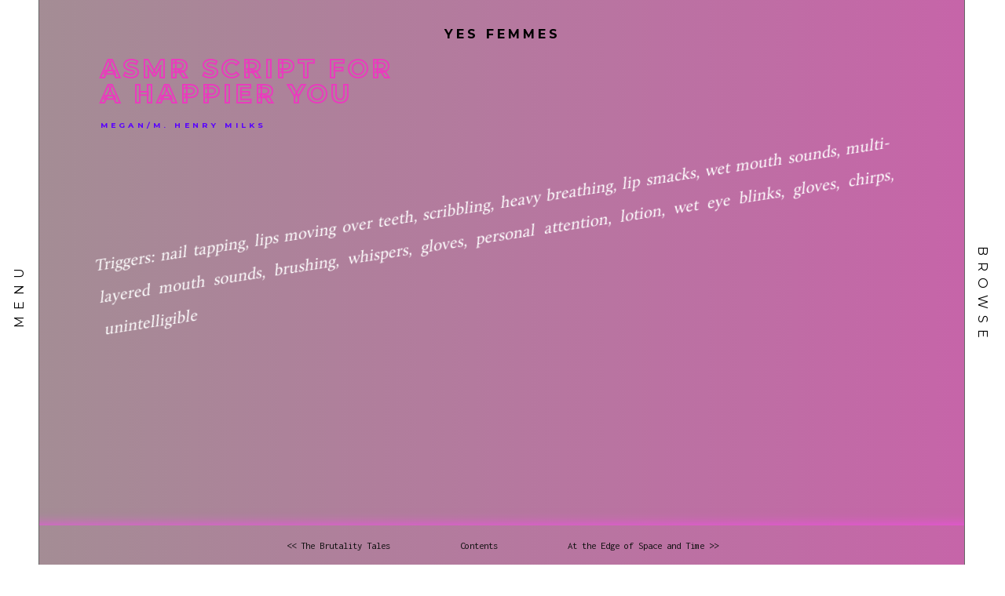

--- FILE ---
content_type: text/html; charset=utf-8
request_url: http://yesfemmes.com/issues/first/asmr-script-for-a-happier-you
body_size: 6061
content:
<!DOCTYPE html>
<html lang="en">

  <head>
  <meta charset="utf-8">
  <meta http-equiv="X-UA-Compatible" content="IE=edge">
  <meta name="viewport" content="width=device-width, initial-scale=1">

  <title>ASMR Script for a A Happier You</title>
  <meta name="description" content="">
<link rel="shortcut icon" type="image/png" href="/favicon-32x32.png">
  <link rel="stylesheet" href="/assets/main.css">
  <link rel="canonical" href="/issues/first/asmr-script-for-a-happier-you">
  <link rel="alternate" type="application/rss+xml" title="Yes Femmes" href="/feed.xml">
  <link rel="stylesheet" href="/assets/js/jquery.fullPage.css">
  <link href="/assets/js/vendor/jplayer/skin/blue.monday/css/jplayer.blue.monday.min.css" rel="stylesheet" type="text/css" />
  <link href="/assets/js/plyr.css" rel="stylesheet" type="text/css" />

<script
  src="https://code.jquery.com/jquery-3.1.1.min.js"
  integrity="sha256-hVVnYaiADRTO2PzUGmuLJr8BLUSjGIZsDYGmIJLv2b8="
  crossorigin="anonymous"></script>
  <script type="text/javascript" src="/assets/js/jquery.jplayer.min.js"></script>



  

  
  
</head>


<body class=" issue-first ">
    
<div class="branding">
 

<div class="logo"><h1><a href="/">Yes Femmes</a></h1></div>
 

</div>
<div class="main-menu side-nav">
<nav>
  <div class="menu-item-wrapper cvh">
  <h1><a href="/">Home</a></h1>
  <h1><a href="/issues">Issues</a></h1>
  <h1><a href="/about">About</a></h1>
</div>
</nav>
</div>

<div class="browse-menu side-nav">
    <div class="browse-side-wrapper"></div>

<nav>



  <div class="browse-wrapper">

        <p class="close-btn"><a href="#">close</a></p>
        <div class="current-issue">
      <h1>Fandom</h1>
    <div class="filter-buttons">
    <button class="active btn" data-filter="author">By Author</button>
<button class="btn" data-filter="title">By Title</button>
</div>
<div class="spacer"></div>
<div id="parent" class="lists-wrapper">
  <div class="box author active-section">

    <div class="authors-wrapper">
 
  <ul>


    
    <li><p><a href="/issues/fandom/meditation-in-the-institute-for-lonely-creole-girls">Katherine Agard</a></p></li>
   

    
    <li><p><a href="/issues/fandom/mrs-bailey">Charmaine Bee</a></p></li>
   

    
    <li><p><a href="/issues/fandom/too-much-emotional-trauma-with-my-k-pop">Jheanelle Brown</a></p></li>
   

    
    <li><p><a href="/issues/fandom/pure-blaze">Valentina Calvache</a></p></li>
   

    
    <li><p><a href="/issues/fandom/dirty-dancing">Tom Cho</a></p></li>
   

    
    <li><p><a href="/issues/fandom/reperforming-mendieta">Artemisa Clark</a></p></li>
   

    
    <li><p><a href="/issues/fandom/45-billion-observations">Marisa Crawford</a></p></li>
   

    
    <li><p><a href="/issues/fandom/on-mysteria-hds-mystical-hysterical-poetics">Claire Cronin</a></p></li>
   

    
    <li><p><a href="/issues/fandom/letters-to-dead-rockstars">Temim Fruchter</a></p></li>
   

    
    <li><p><a href="/issues/fandom/the-phantom-voice">Tim Jones-Yelvington</a></p></li>
   

    
    <li><p><a href="/issues/fandom/still-moment">Young Joon Kwak</a></p></li>
   

    
    <li><p><a href="/issues/fandom/writing-through-valley-of-the-dolls">Andrea Lambert</a></p></li>
   

    
    <li><p><a href="/issues/fandom/dear-mary-kate">JoAnna Novak</a></p></li>
   

    
    <li><p><a href="/issues/fandom/calling-all-divas-batman-dracula">Tyler Matthew Oyer</a></p></li>
   

    
    <li><p><a href="/issues/fandom/greetings-friends">Paul Pescador</a></p></li>
   

    
    <li><p><a href="/issues/fandom/from-bush-to-bronte-and-back-again">Katie Schaag</a></p></li>
   

    
    <li><p><a href="/issues/fandom/a-fan-of-utopia">Daviel Shy</a></p></li>
   

    
    <li><p><a href="/issues/fandom/you-make-me-feel-alive-alive-alive">Marie Walz</a></p></li>
   

    
    <li><p><a href="/issues/fandom/new-sounds-karaoke">Bobby Service & Black Waterfall</a></p></li>
   

    
    <li><p><a href="/issues/fandom/tori-4-tori">Stephen van Dyck</a></p></li>
   

  </ul>

</div>
   

  </div>
  <div class="box title">
    <div class="titles-wrapper">
 
  <ul>


    
    <li><p><a href="/issues/fandom/45-billion-observations"> 45 billion observations while listening to Indigo Girls spotify station</a></p></li>
   

    
    <li><p><a href="/issues/fandom/a-fan-of-utopia"> A Fan-Zine for Utopia</a></p></li>
   

    
    <li><p><a href="/issues/fandom/calling-all-divas-batman-dracula"> Calling All Divas&#58; Batman Dracula</a></p></li>
   

    
    <li><p><a href="/issues/fandom/dear-mary-kate"> Dear Mary-Kate</a></p></li>
   

    
    <li><p><a href="/issues/fandom/dirty-dancing"> Dirty Dancing</a></p></li>
   

    
    <li><p><a href="/issues/fandom/from-bush-to-bronte-and-back-again"> From Bush to Brontë and Back Again&#58; The Most Wuthering Heights Day Ever</a></p></li>
   

    
    <li><p><a href="/issues/fandom/greetings-friends"> Greetings Friends</a></p></li>
   

    
    <li><p><a href="/issues/fandom/letters-to-dead-rockstars"> Letters To Dead Rockstars</a></p></li>
   

    
    <li><p><a href="/issues/fandom/meditation-in-the-institute-for-lonely-creole-girls"> Meditation in the Institute for Lonely Creole Girls</a></p></li>
   

    
    <li><p><a href="/issues/fandom/mrs-bailey"> Mrs. Bailey</a></p></li>
   

    
    <li><p><a href="/issues/fandom/new-sounds-karaoke"> New Sound Karaoke</a></p></li>
   

    
    <li><p><a href="/issues/fandom/on-mysteria-hds-mystical-hysterical-poetics"> On Mysteria&#58; H.D.&apos;s mystical, hysterical poetics</a></p></li>
   

    
    <li><p><a href="/issues/fandom/pure-blaze"> Pure Blaze</a></p></li>
   

    
    <li><p><a href="/issues/fandom/reperforming-mendieta"> Reperforming Mendieta</a></p></li>
   

    
    <li><p><a href="/issues/fandom/still-moment"> Still Moment</a></p></li>
   

    
    <li><p><a href="/issues/fandom/the-phantom-voice"> The Phantom Voice</a></p></li>
   

    
    <li><p><a href="/issues/fandom/too-much-emotional-trauma-with-my-k-pop"> Too Much Emotional Trauma with my K-pop</a></p></li>
   

    
    <li><p><a href="/issues/fandom/tori-4-tori"> Tori 4 Tori</a></p></li>
   

    
    <li><p><a href="/issues/fandom/writing-through-valley-of-the-dolls"> Writing Through Valley of the Dolls</a></p></li>
   

    
    <li><p><a href="/issues/fandom/you-make-me-feel-alive-alive-alive"> You Make Me Feel Alive Alive Alive</a></p></li>
   

  </ul>

</div>
  </div>
 
 
</div><!-- /parent -->

</div><!-- / current -->

   <div class="past-issue-one">

     <h1><a href="/issue-first">no. 1: First</a></h1>
    
     
  </div><!-- / past-issue-one -->

</div><!-- / browse-wrapper -->

</nav>
</div><!-- / browse-menu -->



<div style="display: none;" class="letter-wrapper fadein">
 <div classs="logo"> 
<a href="#issue-section">
<div class="letter float y">Y</div>
  <div class="letter float e">e</div>
  <div class="letter float s">s</div>
  <br>
  <div class="letter float f">F</div>
  <div class="letter float ee">e</div>
  <div class="letter float m">m</div>
  <div class="letter float mm">m</div>
  <div class="letter float eee">e</div>
  <div class="letter float ss">s</div>
</a>
</div>
</div><!-- End letter-wrapper -->
<!-- <div class="side-nav about-menu"><a href="#">About</a></div>

<div class="side-nav index-menu"><a href="#issue-first">Index</a></div>-->

<!-- Put this only on first issue content-->



<div class="menu-index">
<div class="index">







 

<p class="title-prev"><a href="/issues/first/the-brutality-tales"> << <span> The Brutality Tales</span></a></p>
<p class="contents"><a href="/#issue-section">Contents</a></p>
<p class="title-next"><a href="/issues/first/edge-of-space-and-time-excerpt"><span>At the Edge of Space and Time </span> >></a></p>

<script>
/* post pagination keyboard shortcuts */
document.body.onkeyup = function(e){
  if (e.keyCode == '37') { window.location = '/issues/first/the-brutality-tales'; } // left arrow key
  if (e.keyCode == '39') { window.location = '/issues/first/edge-of-space-and-time-excerpt'; } // right arrow key
};
</script></div>
</div>




<script>
/* post pagination keyboard shortcuts */
document.body.onkeyup = function(e){
  if (e.keyCode == '37') { window.location = '/issues/first/the-brutality-tales'; } // left arrow key
  if (e.keyCode == '39') { window.location = '/issues/first/edge-of-space-and-time-excerpt'; } // right arrow key
};
</script>


    <div id="main" class="container">
    <main class="page-content" aria-label="Content">
      <div class="wrapper">
        <div class="page-wrapper m-scene barba-container">


    <style>



.intro {
	color: #ffffff;
	font-style: italic;
	width: 80%;
	margin: 0 auto;
	position: relative;
    top: 20%;
}

.story-title {
	width: 80%;
    margin: 0 auto;
    position: relative;
    top: 10%;
}

p {
  line-height: 2em;
  text-align: justify;
  transform: rotate(0);
  transition: transform 8s 0.2s cubic-bezier(0,.87,.16,1);
  padding-bottom: 5em;
}
p.skew span {
  display: block;
  font-style: italic;
  transform: rotate(0deg);
  transition: transform 8s 0.2s cubic-bezier(0,.87,.16,1);
}
.loaded p.skew {
  transform: rotate(-10deg);
}
.loaded p.skew span {
  transform: rotate(-10deg);
}

.bio {
	color: #000000!important;
	}

.story {
	width: 90%;
	margin: 0 auto;
	font-size: 1.5em;
	padding: 3em 0;
	background: #ffffff;
}

@media screen and (min-width: 800px) {
.intro {
	
	
	font-size: 1.3em;
	}

.story {
	width: 70%;
}

}
</style>

<div class="story-wrapper">

	<div class="section title-p full">
			<h1 class="story-title">ASMR Script for <br />A Happier You<br />
			<span>Megan/M. Henry Milks</span></h1>
			<div class="intro"><p class="skew">Triggers: nail tapping, lips moving over teeth, scribbling, heavy breathing, lip smacks, wet mouth sounds, multi-layered mouth sounds, brushing, whispers, gloves, personal attention, lotion, wet eye blinks, gloves, chirps, unintelligible</p></div>
	</div>

<div class="story"><p>I’ve been waiting for you. Clack clack. No. You’re not late. Clack. You’re perfect. Have a seat. Good. Lie back. Thsss. Nnguh. Click. I’m very happy to see you. Click. Relax. Sahhhh. Let’s give you tingles. Sahhhh. You don’t have to stay perfectly still. But stay as still as you can. Perfect. Wonderful. Scrib scrub. Click. I’m breathing softly into one ahhhh. Haaaaaaaaa. Bup bup bup puh. Click. Let’s give you sensation. Clack clack. Plmp. Slrrp. Ssszzmp. Brshshsh. Very nice. I like you. Do you like it when I whisper. Ahhhhh. Haaaaaaaa. I’m putting on my slithp. Crrrmp. Gulg gulg. Squirt. Relax. Sahhh. Lotion feels cool on your skin. Plink. Mmm. Haaaaa. I’m wiping your ear with slrck. Slrck. Very nice. Plink. I like to give you personal attention. Plink plink. Nowhooo. I’m breathing into your ear canal. Whhhhh. Haaaaa. I’m giving you warm oil. Good. Wonderful. How does that feel. Good. You’re perfect. Let’s get rid of your bad bugs. Turn towards yes. Slowly, slowly. Ear down. Ahhhh. Haaaaa. Feel them moving inside you. We’ll collect them in this cup. Pah. Tap tap. Relax. Saaaah. Just let them. Thump. Thump. Squerch. Eeee. Hear that. Here it comes. A little bug. Glub glub. Eeeee. Ahaha. It wants to go back in. Sticky sticky. I’ve got it. Smrsh. Crinkle crnk. Don’t shiver. Stay perfectly still. Good. Wonderful. You’re perfect. Another. All your bugs sliding right out. Let’s squish them. Ready. One. Two. Krrrrsklirt. Ahhhh. Haaaa. You feel better. Oh my. This one is burrowed down deep. Stay still now. Still coming. This one is long—gahhhh haaaaaa. Squirmy squirmy. I’ll just so carefully huh pull it and yes. Squilk. Pip. Krrrlk. Squirt. You’re on your way to a happier you. Oh oh. Pop. Stay still. Drup. Ploop. Ploop. Yes. Ploop. And now your left socket. Tickle tickle. Do you feel that in your ah ah ah. Stay perfectly still. I’ve got it. And another. Pushing out your shhhhh. Do you feel it. We want to make you feel tingles. Yes. Good. Perfect. Zfffzffff snap. Bye now. Come back soon. 
 </p>
</div>

<div class="section full green-gradient">
<p class="bio">Megan/M. Henry Milks is the author of <i>Kill Marguerite and Other Stories</i>, winner of the 2015 Devil’s Kitchen Reading Award in Fiction and a Lambda Literary Award finalist; as well as three chapbooks, most recently <i>The Feels</i>, an exploration of fan fiction and affect. They are editor of <i>The &amp;NOW Awards 3: The Best Innovative Writing,</i> 2011-2013 and co-editor of <i>Asexualities: Feminist and Queer Perspectives.</i></p>
</div>
</div>

<script>
  (function(i,s,o,g,r,a,m){i['GoogleAnalyticsObject']=r;i[r]=i[r]||function(){
  (i[r].q=i[r].q||[]).push(arguments)},i[r].l=1*new Date();a=s.createElement(o),
  m=s.getElementsByTagName(o)[0];a.async=1;a.src=g;m.parentNode.insertBefore(a,m)
  })(window,document,'script','https://www.google-analytics.com/analytics.js','ga');

  ga('create', 'UA-93682415-1', 'auto');
  ga('send', 'pageview');

</script>



</div>




      </div>
    </main>

    <!-- <footer class="site-footer">

  <div class="wrapper">

    <h2 class="footer-heading">Yes Femmes</h2>

    <div class="footer-col-wrapper">
      <div class="footer-col footer-col-1">
        <ul class="contact-list">
          <li>
            
              Yes Femmes
            
            </li>
            
            <li><a href="mailto:your-email@domain.com">your-email@domain.com</a></li>
            
        </ul>
      </div>

      <div class="footer-col footer-col-2">
        <ul class="social-media-list">
          
          <li>
            <a href="https://github.com/jekyll"><span class="icon icon--github"><svg viewBox="0 0 16 16" width="16px" height="16px"><path fill="#828282" d="M7.999,0.431c-4.285,0-7.76,3.474-7.76,7.761 c0,3.428,2.223,6.337,5.307,7.363c0.388,0.071,0.53-0.168,0.53-0.374c0-0.184-0.007-0.672-0.01-1.32 c-2.159,0.469-2.614-1.04-2.614-1.04c-0.353-0.896-0.862-1.135-0.862-1.135c-0.705-0.481,0.053-0.472,0.053-0.472 c0.779,0.055,1.189,0.8,1.189,0.8c0.692,1.186,1.816,0.843,2.258,0.645c0.071-0.502,0.271-0.843,0.493-1.037 C4.86,11.425,3.049,10.76,3.049,7.786c0-0.847,0.302-1.54,0.799-2.082C3.768,5.507,3.501,4.718,3.924,3.65 c0,0,0.652-0.209,2.134,0.796C6.677,4.273,7.34,4.187,8,4.184c0.659,0.003,1.323,0.089,1.943,0.261 c1.482-1.004,2.132-0.796,2.132-0.796c0.423,1.068,0.157,1.857,0.077,2.054c0.497,0.542,0.798,1.235,0.798,2.082 c0,2.981-1.814,3.637-3.543,3.829c0.279,0.24,0.527,0.713,0.527,1.437c0,1.037-0.01,1.874-0.01,2.129 c0,0.208,0.14,0.449,0.534,0.373c3.081-1.028,5.302-3.935,5.302-7.362C15.76,3.906,12.285,0.431,7.999,0.431z"/></svg>
</span><span class="username">jekyll</span></a>

          </li>
          

          
          <li>
            <a href="https://twitter.com/jekyllrb"><span class="icon icon--twitter"><svg viewBox="0 0 16 16" width="16px" height="16px"><path fill="#828282" d="M15.969,3.058c-0.586,0.26-1.217,0.436-1.878,0.515c0.675-0.405,1.194-1.045,1.438-1.809c-0.632,0.375-1.332,0.647-2.076,0.793c-0.596-0.636-1.446-1.033-2.387-1.033c-1.806,0-3.27,1.464-3.27,3.27 c0,0.256,0.029,0.506,0.085,0.745C5.163,5.404,2.753,4.102,1.14,2.124C0.859,2.607,0.698,3.168,0.698,3.767 c0,1.134,0.577,2.135,1.455,2.722C1.616,6.472,1.112,6.325,0.671,6.08c0,0.014,0,0.027,0,0.041c0,1.584,1.127,2.906,2.623,3.206 C3.02,9.402,2.731,9.442,2.433,9.442c-0.211,0-0.416-0.021-0.615-0.059c0.416,1.299,1.624,2.245,3.055,2.271 c-1.119,0.877-2.529,1.4-4.061,1.4c-0.264,0-0.524-0.015-0.78-0.046c1.447,0.928,3.166,1.469,5.013,1.469 c6.015,0,9.304-4.983,9.304-9.304c0-0.142-0.003-0.283-0.009-0.423C14.976,4.29,15.531,3.714,15.969,3.058z"/></svg>
</span><span class="username">jekyllrb</span></a>

          </li>
          
        </ul>
      </div>

      <div class="footer-col footer-col-3">
        <p>YES FEMMES is an online experiment that publishes writing and digital projects working toward a queer femme aesthetic.
</p>
      </div>
    </div>

  </div>

</footer>-->
<script src="https://cdn.plyr.io/2.0.11/plyr.js"></script>
<script src="http://cdnjs.cloudflare.com/ajax/libs/gsap/latest/TweenMax.min.js"></script>

<script src="//cdnjs.cloudflare.com/ajax/libs/ScrollMagic/2.0.5/ScrollMagic.min.js"></script>
<script type="text/javascript" src="https://cdnjs.cloudflare.com/ajax/libs/ScrollMagic/2.0.5/plugins/animation.gsap.js"></script>
<script src="https://cdnjs.cloudflare.com/ajax/libs/ScrollMagic/2.0.5/plugins/debug.addIndicators.min.js"></script>

<script src="//cdnjs.cloudflare.com/ajax/libs/gsap/1.14.2/TweenMax.min.js"></script>
<script type="text/javascript" src="/assets/js/scrolloverflow.min.js"></script>
<script type="text/javascript" src="/assets/js/fullpage.scrollOverflowReset.min.js"></script>
<script type="text/javascript" src="/assets/js/jquery.fullPage.min.js"></script>
<script type="text/javascript" src="/assets/js/vendor/jquery.pin.min.js"></script>

  <script src="/assets/js/scripts.js" ></script>


  </div>
  </body>

</html>


--- FILE ---
content_type: text/css; charset=utf-8
request_url: http://yesfemmes.com/assets/main.css
body_size: 5828
content:
@import url("https://fonts.googleapis.com/css?family=Montserrat:300,400,700");@import url("https://fonts.googleapis.com/css?family=Open+Sans:400,400i");@import url("https://fonts.googleapis.com/css?family=Inconsolata:400,700");@import url("https://fonts.googleapis.com/css?family=Pirata+One");body,h1,h2,h3,h4,h5,h6,p,blockquote,pre,hr,dl,dd,ol,ul,figure{margin:0;padding:0}body,html{margin:0;padding:0;height:100%}body{font:400 16px/1.5 "Montserrat",sans-serif;color:#111;-webkit-text-size-adjust:100%;-webkit-font-feature-settings:"kern" 1;-moz-font-feature-settings:"kern" 1;-o-font-feature-settings:"kern" 1;font-feature-settings:"kern" 1;font-kerning:normal}h1,h2,h3,h4,h5,h6,p,blockquote,pre,ul,ol,dl,figure,.highlight{margin-bottom:15px}img{max-width:100%;vertical-align:middle}figure>img{display:block}figcaption{padding:.5em 0;font-style:italic;color:lighter;color:#828282}ul,ol{margin-left:0;list-style:none}li>ul,li>ol{margin-bottom:0}h1,h2,h3,h4,h5,h6{font-weight:400}a{color:#111;text-decoration:none}a:visited{color:#000}a:hover{color:#111;text-decoration:none}blockquote{color:#828282;border-left:4px solid #e8e8e8;padding-left:15px;font-size:18px;letter-spacing:-1px;font-style:italic}blockquote>:last-child{margin-bottom:0}pre,code{font-size:15px;border:1px solid #e8e8e8;border-radius:3px;background-color:#eef}code{padding:1px 5px}pre{padding:8px 12px;overflow-x:auto}pre>code{border:0;padding-right:0;padding-left:0}.footer-col-wrapper:after{content:"";display:table;clear:both}.icon>svg{display:inline-block;vertical-align:middle}.icon>svg path{fill:#828282}@keyframes fadeIn{0%{opacity:0}100%{opacity:1}}@keyframes fadeInUp{0%{opacity:0;transform:translate3d(0, 100%, 0)}100%{opacity:1;transform:none}}@keyframes fadeInRight{0%{opacity:0;transform:translate3d(100%, 0, 0)}100%{opacity:1;transform:none;z-index:99}}@keyframes fadeInLeft{0%{opacity:0;transform:translate3d(-100%, 0, 0)}100%{opacity:1;transform:none;z-index:99}}@keyframes slideleft{0%{opacity:1;transform:none;z-index:99}100%{opacity:0;transform:translate3d(100%, 0, 0)}}.m-scene .scene_element{animation-duration:3s;transition-timing-function:ease-in;animation-fill-mode:both}.m-scene .fadein{animation-name:fadeIn ease-in 1;-webkit-animation:fadeIn ease-in 1;-moz-animation:fadeIn ease-in 1;opacity:0;opacity:1 \9;-webkit-animation-fill-mode:forwards;-moz-animation-fill-mode:forwards;animation-fill-mode:forwards;-webkit-animation-duration:1s;-moz-animation-duration:1s;animation-duration:1s}.m-scene .slide-out{animation-name:slideleft}.m-scene .fadeinright{animation-name:fadeInRight;visibility:visible;overflow-y:scroll}.m-scene .fadeinleft{animation-name:fadeInLeft}.m-scene .fadeinup{animation-name:fadeInUp}.m-scene.is-exiting .scene_element{animation-direction:alternate-reverse}.announcement{font-family:"Montserrat",sans-serif;text-transform:uppercase;font-weight:700;color:#F74DEB;opacity:.5}.announcement a{color:#54EA66}.section{position:relative}.site-header{border-top:5px solid #424242;border-bottom:1px solid #e8e8e8;min-height:56px;position:relative}.branding{display:inline-flex;width:100%;justify-content:space-around;position:fixed;z-index:99;height:60px;padding-top:2em}.logo h1{text-transform:uppercase;font-weight:600;font-size:1em;text-align:center;letter-spacing:.25em}.logo a{color:#000}.site-title{font-size:26px;font-weight:300;line-height:56px;letter-spacing:-1px;margin-bottom:0;float:left}.site-title,.site-title:visited{color:#424242}.container{width:100%;position:relative;perspective:1200px;transform-style:preserve-3d;height:100%}.page-content,.wrapper,.page-wrapper{height:100%}.site-nav{float:right;line-height:56px}.site-nav .menu-icon{display:none}.site-nav .page-link{color:#111;line-height:1.5}.site-nav .page-link:not(:last-child){margin-right:20px}@media screen and (min-width: 600px){.site-nav{position:absolute;top:9px;right:15px;background-color:#fdfdfd;border:1px solid #e8e8e8;border-radius:5px;text-align:right}.site-nav .menu-icon{display:block;float:right;width:36px;height:26px;line-height:0;padding-top:10px;text-align:center}.site-nav .menu-icon>svg path{fill:#424242}.site-nav .trigger{clear:both;display:none}.site-nav:hover .trigger{display:block;padding-bottom:5px}.site-nav .page-link{display:block;padding:5px 10px;margin-left:20px}.site-nav .page-link:not(:last-child){margin-right:0}}.side-nav{width:50.01%;width:calc(100% - 30px);z-index:9999;background-color:#ffffff;position:fixed;height:100%;overflow:hidden;-ms-overflow-style:none;display:block;color:#000}.side-nav a{color:#000}.side-nav nav{max-width:30em;padding:2em;z-index:99999}.browse-menu:hover{overflow-y:scroll}.main-menu{border-right:1px solid #666;left:-47%;left:calc(-100% + 48px);-webkit-transition:left .3s ease;-moz-transition:left .3s ease;transition:left .3s ease}.main-menu nav{height:100%;position:relative}.main-menu .menu-item-wrapper h1 a{font-size:6rem}.main-menu:before{content:'MENU';position:absolute;top:50%;right:-25px;line-height:2em;letter-spacing:.5em;color:#000;font-size:.8em;transform:rotate(-90deg)}.expand-left{left:0}.browse-side-wrapper{position:absolute;width:50px;height:100%;left:0;z-index:9999999999}.browse-side-wrapper:hover,.main-menu:hover{cursor:pointer}.browse-menu,.browse-menu.hide{border-left:1px solid #666;right:-48%;right:calc(-100% + 48px);-webkit-transition:right .3s ease;-moz-transition:right .3s ease;transition:right .3s ease}.browse-menu nav,.browse-menu.hide nav{height:100%;position:relative;margin:0 auto}.browse-menu .browse-wrapper,.browse-menu.hide .browse-wrapper{text-align:center}.browse-menu .btn,.browse-menu.hide .btn{border:none;color:#0affa8;text-decoration:none;margin:5px;font-size:1.2em}.browse-menu .active,.browse-menu.hide .active{text-decoration:underline;text-decoration-style:wavy}.browse-menu .box.title,.browse-menu.hide .box.title{display:none}.browse-menu:before{content:'BROWSE';position:absolute;top:50%;left:-41px;letter-spacing:.5em;color:#000;line-height:2em;font-size:.8em;transform:rotate(90deg)}.expand-right{right:0}.expand-right:before{position:fixed;left:48%;left:0%;-webkit-transition:right .3s ease;-moz-transition:right .3s ease;transition:right .3s ease}@media screen and (min-width: 800px){.side-nav{width:calc(50% + 1px)}.main-menu{left:calc(-50% + 48px)}.browse-menu{right:calc(-50% + 50px)}.main-menu:before{right:-18px}.main-menu:before,.browse-menu:before{font-size:1em}.expand-right{right:0}.expand-right:before{left:48%}.expand-left{left:0}}.about-menu{left:0}.about-menu a{color:#ffffff}.index-menu{right:0}.home-logo{position:absolute;z-index:99;left:50%;top:3%;transform:translateX(-50%)}.home-logo h1{font-family:'Montserrat', sansserif;font-weight:800;text-transform:uppercase;letter-spacing:.13em;text-align:center;font-size:1.5em;background:none;color:#0affa8}.site-footer{border-top:1px solid #e8e8e8;padding:30px 0}.footer-heading{font-size:18px;margin-bottom:15px}.contact-list,.social-media-list{list-style:none;margin-left:0}.footer-col-wrapper{font-size:15px;color:#828282;margin-left:-15px}.footer-col{float:left;margin-bottom:15px;padding-left:15px}.footer-col-1{width:-webkit-calc(35% - (30px / 2));width:calc(35% - (30px / 2))}.footer-col-2{width:-webkit-calc(20% - (30px / 2));width:calc(20% - (30px / 2))}.footer-col-3{width:-webkit-calc(45% - (30px / 2));width:calc(45% - (30px / 2))}@media screen and (min-width: 800px){.footer-col-1,.footer-col-2{width:-webkit-calc(50% - (30px / 2));width:calc(50% - (30px / 2))}.footer-col-3{width:-webkit-calc(100% - (30px / 2));width:calc(100% - (30px / 2))}}@media screen and (min-width: 600px){.footer-col{float:none;width:-webkit-calc(100% - (30px / 2));width:calc(100% - (30px / 2))}}.home .branding{display:none}#landing-wrapper{height:100%;width:100%;position:relative;top:0}#landing-wrapper .group{width:100%;height:100%;position:relative;perspective:1000px}#landing-wrapper .item{position:absolute}#landing-wrapper .w-25{width:50%}#landing-wrapper .w-35{width:60%}#landing-wrapper .group-one .p-left-top{top:5%}#landing-wrapper .group-one .p-right-bottom{top:10%;right:-25%}#landing-wrapper .group-one .p-left-bottom{bottom:5%;left:6%}#landing-wrapper .group-one .p-bottom-center{bottom:-40%;left:40%}#landing-wrapper .group-two .w-25{width:25%}#landing-wrapper .group-two .w-18{width:18%}#landing-wrapper .group-two .w-35{width:35%}#landing-wrapper .group-two .p-left-top{top:7%;left:11%}#landing-wrapper .group-two .p-right-bottom{top:-5%;right:5%}#landing-wrapper .group-two .p-left-bottom{bottom:22%;left:15%}#landing-wrapper .group-two .p-bottom-center{top:46%;left:45%}#landing-wrapper .group-three .w-25{width:25%}#landing-wrapper .group-three .w-18{width:18%}#landing-wrapper .group-three .w-35{width:35%}#landing-wrapper .group-three .p-left-top{top:7%;left:11%}#landing-wrapper .group-three .p-right-bottom{right:5%}#landing-wrapper .group-three .p-left-bottom{top:63%;left:27%}#landing-wrapper .group-three .p-bottom-center{bottom:10%;right:15%}.panel{width:100%;height:100%}.landing{height:100vh;overflow:hidden;position:relative;z-index:10}.landing a{cursor:url("/assets/images/yes-femmes-cursor-2.ico"),auto}.img-wrapper{height:100%;width:100%;background:url("/assets/images/space-bg-2.jpg") no-repeat center center fixed;-webkit-background-size:cover;-moz-background-size:cover;-o-background-size:cover;background-size:cover}@media screen and (min-width: 600px){.img-wrapper,.issue-landing .img-wrapper{-webkit-animation:slowpan 50s linear 0s infinite alternate;transform:scale(1.3)}}.issue-landing .img-wrapper{height:100%;width:100%;background:url("/assets/images/clouds-bg.jpg") no-repeat center center fixed;-webkit-background-size:cover;-moz-background-size:cover;-o-background-size:cover;background-size:cover}@-webkit-keyframes slowpan{0%{transform:translateX(-100px) scale(1.25)}100%{transform:translateX(100px) scale(1.25)}}img.kenburns{max-width:none}@media screen and (min-width: 800px){.kenburns{-moz-animation-duration:600s;-webkit-animation-duration:600s;-webkit-animation-name:slidein;-moz-animation-name:slidein;-ms-animation-name:slidein;-o-animation-name:slidein;animation-name:slidein;-webkit-animation-iteration-count:infinite;-moz-animation-iteration-count:infinite;-ms-animation-iteration-count:infinite;-o-animation-iteration-count:infinite;animation-iteration-count:infinite;-webkit-animation-direction:alternate}@keyframes "slidein"{25%{-webkit-transform:scale(1.2) translate3d(-200px, 0px, 0px);-moz-transform:scale(1.2) translate3d(-200px, 0px, 0px);-o-transform:scale(1.2) translate3d(-200px, 0px, 0px);-ms-transform:scale(1.2) translate3d(-200px, 0px, 0px);transform:scale(1.2) translate3d(-200px, 0px, 0px)}50%{-webkit-transform:scale(1) translate3d(0px, 0px, 0px);-moz-transform:scale(1) translate3d(0px, 0px, 0px);-o-transform:scale(1) translate3d(0px, 0px, 0px);-ms-transform:scale(1) translate3d(0px, 0px, 0px);transform:scale(1) translate3d(0px, 0px, 0px)}75%{-webkit-transform:scale(1.2) translate3d(200px, 0px, 0px);-moz-transform:scale(1.2) translate3d(200px, 0px, 0px);-o-transform:scale(1.2) translate3d(200px, 0px, 0px);-ms-transform:scale(1.2) translate3d(200px, 0px, 0px);transform:scale(1.2) translate3d(200px, 0px, 0px)}}@-moz-keyframes slidein{25%{-moz-transform:scale(1.2) translate3d(-200px, 0px, 0px);transform:scale(1.2) translate3d(-200px, 0px, 0px)}50%{-moz-transform:scale(1) translate3d(0px, 0px, 0px);transform:scale(1) translate3d(0px, 0px, 0px)}75%{-moz-transform:scale(1.2) translate3d(200px, 0px, 0px);transform:scale(1.2) translate3d(200px, 0px, 0px)}}@-webkit-keyframes "slidein"{25%{-webkit-transform:scale(1.2) translate3d(-200px, 0px, 0px);transform:scale(1.2) translate3d(-200px, 0px, 0px)}50%{-webkit-transform:scale(1) translate3d(0px, 0px, 0px);transform:scale(1) translate3d(0px, 0px, 0px)}75%{-webkit-transform:scale(1.2) translate3d(200px, 0px, 0px);transform:scale(1.2) translate3d(200px, 0px, 0px)}}@-ms-keyframes "slidein"{25%{-ms-transform:scale(1.2) translate3d(-200px, 0px, 0px);transform:scale(1.2) translate3d(-200px, 0px, 0px)}50%{-ms-transform:scale(1) translate3d(0px, 0px, 0px);transform:scale(1) translate3d(0px, 0px, 0px)}75%{-ms-transform:scale(1.2) translate3d(200px, 0px, 0px);transform:scale(1.2) translate3d(200px, 0px, 0px)}}@-o-keyframes "slidein"{25%{-o-transform:scale(1.2) translate3d(-200px, 0px, 0px);transform:scale(1.2) translate3d(-200px, 0px, 0px)}50%{-o-transform:scale(1) translate3d(0px, 0px, 0px);transform:scale(1) translate3d(0px, 0px, 0px)}75%{-o-transform:scale(1.2) translate3d(200px, 0px, 0px);transform:scale(1.2) translate3d(200px, 0px, 0px)}}}.home .letter-wrapper{display:block;position:fixed;z-index:99999999;width:100%;top:40%;background-color:none;text-align:center;transform:translateY(-50%);-webkit-animation-delay:0.1s;-moz-animation-delay:0.1s;animation-delay:0.1s}.home .letter-wrapper a:hover{cursor:url("/assets/images/yes-femmes-cursor-2.ico"),auto}.letter-wrapper a.no-link:hover{cursor:default !important}.letter{display:inline-block;position:relative;font-family:'Montserrat', sansserif;font-weight:700;text-transform:uppercase;letter-spacing:.13em;text-align:center;font-size:2em;display:inline-block;background:none;-webkit-background-clip:text;-webkit-text-fill-color:transparent;-webkit-text-stroke-width:2px;-webkit-text-stroke-color:#E93CBD}.t-blue{-webkit-text-stroke-color:#5900ff}@media screen and (min-width: 800px){.letter{font-size:7em}}.float{-webkit-animation-name:Floatingx;-webkit-animation-duration:3s;-webkit-animation-iteration-count:infinite;-webkit-animation-timing-function:ease-in-out;-moz-animation-name:Floating;-moz-animation-duration:3s;-moz-animation-iteration-count:infinite;-moz-animation-timing-function:ease-in-out}@-webkit-keyframes Floatingx{from{-webkit-transform:translate(0, 0px)}65%{-webkit-transform:translate(0, 10px)}to{-webkit-transform:translate(0, 0px)}}@-moz-keyframes Floating{from{-moz-transform:translate(0, 0px)}65%{-moz-transform:translate(0, 10px)}to{-moz-transform:translate(0, 0px)}}.page-about{padding-top:10%}.hp-about{position:absolute;top:0;background:#ffffff;height:100vh}.copy{font-family:'Inconsolata', monospace;width:80%;padding-top:30px;letter-spacing:.06em;line-height:2;font-size:1.1em;margin:1em auto;text-align:justify;padding-bottom:35px;color:#000}.copy p{color:#000}@media screen and (min-width: 800px){.page-about{padding-top:0}.copy{width:50%;font-size:1em;padding-top:80px}.temp-about{background:#fff;top:0;position:relative}.temp-about .copy{width:43%;font-size:1.2em;margin-top:0;padding-top:10%}}.highlight-pink{background-color:#F74DEB;padding:5px}.highlight-yellow{background-color:#F2F74D;padding:5px}.highlight-green{background-color:#54EA66;padding:5px}.post-header{margin-bottom:30px}.post-title{font-size:42px;letter-spacing:-1px;line-height:1}@media screen and (min-width: 800px){.post-title{font-size:36px}}.post-content{margin-bottom:30px}.post-content h2{font-size:32px}@media screen and (min-width: 800px){.post-content h2{font-size:28px}}.post-content h3{font-size:26px}@media screen and (min-width: 800px){.post-content h3{font-size:22px}}.post-content h4{font-size:20px}@media screen and (min-width: 800px){.post-content h4{font-size:18px}}.close{position:absolute;z-index:999;right:20px;font-size:2em;font-weight:100}.close a{color:#54EA66;font-family:'Inconsolata', monospace}@media screen and (min-width: 800px){.close{font-size:4em;right:50px}}.issue-landing{width:100%;height:100vh;overflow:hidden;position:relative}.issue-landing .issue-title{display:none}@media screen and (min-width: 600px){.issue-landing .issue-title{display:block;position:absolute;top:5%;z-index:999;width:100%;text-align:center}}.issue-landing .issue-title h1{font-weight:700;letter-spacing:.2em;font-size:1.6em;text-decoration:underline;text-transform:uppercase;color:#54EA66}.issue-landing .author-info{position:absolute;bottom:0;z-index:9999;top:0;width:100%;overflow:scroll}.issue-landing .author-list{position:absolute;bottom:10px;width:80%;margin:0 auto;padding:5%}.issue-landing li a{color:#5900ff;letter-spacing:.06em;font-size:.7em}@media screen and (min-width: 800px){.issue-landing li a{font-size:1.1em}}.issue-landing li a:hover{cursor:url("/assets/images/yes-femmes-cursor-2.ico"),auto}.issue-landing .preview-wrapper{position:absolute;top:0;z-index:99999;display:none}.issue-landing img.preview{position:absolute;display:none}.issue-landing ul.authors{width:85%;z-index:999;bottom:35px;margin:0;left:0;right:0;margin-left:auto;margin-right:auto;padding-top:2em}@media screen and (min-width: 800px){.issue-landing ul.authors{position:absolute}}.issue-landing li{z-index:999;display:block;position:relative;top:75%}@media screen and (min-width: 600px){.issue-landing li{display:inline-block}}.full-height{height:100vh;position:relative}.flexit{display:flex;flex-direction:column}.flex-center{display:flex;justify-content:center;align-items:center}.slide{width:100%;position:relative;top:0;left:0}@font-face{font-family:'callunaregular';src:url("fonts/Calluna-Regular-webfont.eot");src:url("fonts/Calluna-Regular-webfont.eot?#iefix") format("embedded-opentype"),url("fonts/Calluna-Regular-webfont.woff2") format("woff2"),url("fonts/Calluna-Regular-webfont.woff") format("woff"),url("fonts/Calluna-Regular-webfont.ttf") format("truetype"),url("fonts/Calluna-Regular-webfont.svg#callunaregular") format("svg");font-weight:normal;font-style:normal}.story-wrapper{height:100%;font-family:"callunaregular",sans-serif;background:linear-gradient(-90deg, #e93cbd, #54EA66);background-size:400% 400%;-webkit-animation:yfgradient 12s ease infinite;-moz-animation:yfgradient 12s ease infinite;-o-animation:yfgradient 12s ease infinite;animation:yfgradient 12s ease infinite}.issue-first .story-title{font-family:"Montserrat",sans-serif;font-size:2em;font-weight:700;text-transform:uppercase;letter-spacing:.13em;-webkit-background-clip:text;-webkit-text-fill-color:transparent;-webkit-text-stroke-width:2px;-webkit-text-stroke-color:#E93CBD}.story-title span{font-size:.5em;-webkit-background-clip:unset;-webkit-text-fill-color:#5900ff;-webkit-text-stroke-width:0;-webkit-text-stroke-color:unset;color:#F74DEB}@media screen and (min-width: 800px){.story-title{font-size:4em;line-height:1}.story-title span{font-size:.3em}}@-webkit-keyframes yfgradient{0%{background-position:0% 83%}50%{background-position:100% 18%}100%{background-position:0% 83%}}@-moz-keyframes yfgradient{0%{background-position:0% 83%}50%{background-position:100% 18%}100%{background-position:0% 83%}}@-o-keyframes yfgradient{0%{background-position:0% 83%}50%{background-position:100% 18%}100%{background-position:0% 83%}}@keyframes yfgradient{0%{background-position:0% 83%}50%{background-position:100% 18%}100%{background-position:0% 83%}}.full{width:100%;height:100%}.menu-index{position:fixed;z-index:999;width:100%;background:#fff;bottom:0;display:flex;-webkit-animation:yfgradient 12s ease infinite;-moz-animation:yfgradient 12s ease infinite;-o-animation:yfgradient 12s ease infinite;animation:yfgradient 12s ease infinite;font-family:'Inconsolata', monospace;height:50px;font-size:.9em;box-shadow:0 0 1em #F74DEB}.menu-index .index p{text-align:left;font-size:.9em;padding-top:13px;content:'i dunno'}.menu-index .index p.title-prev span,.menu-index .index p.title-next span{display:none}@media screen and (min-width: 800px){.menu-index .index p.title-prev span,.menu-index .index p.title-next span{display:inline-block}}.menu-index .about{display:none;border-left:2px solid #F74DEB}.menu-index .about p{text-align:center;font-size:.9em;padding-top:13px;padding-right:2em}.about-details,.index-details{position:absolute;top:0;background:#ffffff;height:100%;width:100%;overflow:hidden;visibility:hidden}.no-scroll{overflow:hidden}.purple-gradient{background:#5900ff;background:-moz-linear-gradient(-45deg, #5900ff 0%, #874cff 36%, #e570e7 100%);background:-webkit-linear-gradient(-45deg, #5900ff 0%, #874cff 36%, #e570e7 100%);background:linear-gradient(135deg, #5900ff 0%, #874cff 36%, #e570e7 100%);filter:progid:DXImageTransform.Microsoft.gradient( startColorstr='#5900ff', endColorstr='#e570e7',GradientType=1 )}.green-gradient{background:#54ea66;background:-moz-linear-gradient(-45deg, #54ea66 0%, #d2ff52 100%);background:-webkit-linear-gradient(-45deg, #54ea66 0%, #d2ff52 100%);background:linear-gradient(135deg, #54ea66 0%, #d2ff52 100%);filter:progid:DXImageTransform.Microsoft.gradient( startColorstr='#54ea66', endColorstr='#d2ff52',GradientType=1 )}.entry-gradient{background:linear-gradient(-90deg, #e93cbd, #54EA66);-webkit-animation:yfgradient 12s ease infinite;-moz-animation:yfgradient 12s ease infinite;-o-animation:yfgradient 12s ease infinite;animation:yfgradient 12s ease infinite}.index{display:flex;justify-content:space-around;width:50%;margin:0 auto}.fix{display:none}@media screen and (min-width: 600px){.fix{display:inline-block;-webkit-text-stroke-color:#5900ff !important}}p.bio{width:90%;margin:0 auto;color:#ffffff;padding:2em 0}@media screen and (min-width: 800px){p.bio{width:70%;margin:0 auto;padding:5em 0}}@media screen and (min-width: 800px){.fixed-split .fixed,.fixed-split .scroll{width:50%;height:100%}.fixed-split .fixed{position:fixed;left:0;height:100vh}.fixed-split .scroll{position:relative;left:50%}.fixed-split .section-image{display:none}}.cv{position:absolute;top:50%;transform:translateY(-50%)}.cvh{position:absolute;top:50%;left:50%;transform:translate(-50%, -50%)}.border{border:1px solid #eee}.page-issues{padding-top:10%}.issues-wrapper{font-family:'Inconsolata', monospace;padding-top:8%;width:80%;margin:0 auto;text-align:justify}.issue-item{padding-bottom:2em}.issue-item p{font-size:1.1em}.title-details{display:flex}.issue-item h1{line-height:normal;font-size:2em}.issue-item h1 span{font-size:.5em}@media screen and (min-width: 800px){.page-issues{padding-top:0}.issues-wrapper{width:50%;margin-left:auto;margin-right:auto;left:0;right:0}.issue-item p{font-size:1.4em}}body.issue-fandom .container,body.issue-fandom .page-content,body.issue-fandom .wrapper,body.issue-fandom .page-wrapper{height:auto}body.issue-fandom .branding{width:90%;left:50%;margin-left:-44.5%;justify-content:space-between}body.issue-fandom body.issue-fandom .logo{display:none}body.issue-fandom .logo a{color:#8553FB}body.issue-fandom .menu-index{box-shadow:none}body.issue-fandom .index{width:80%;justify-content:space-between}body.issue-fandom .index p{padding:0;margin:0;font-size:1.2em}body.issue-fandom .index p a{color:#8553FB;text-decoration-line:underline;text-decoration-style:wavy}@media screen and (min-width: 768px){.index p a span{display:none}}.current-issue h1{text-transform:uppercase;color:#8553FB;font-weight:600;letter-spacing:.06em;font-size:3em;font-family:'Pirata One', cursive}.lists-wrapper{padding-top:1.5em}.titles-wrapper,.authors-wrapper{text-align:center;font-size:.9em}.fhvh{height:100vh}.issue-label,.issue-no{font-family:'Pirata One', cursive;color:#8553FB;text-transform:uppercase;letter-spacing:.3em;font-size:.9em;text-decoration-line:underline;text-decoration-style:wavy}@media screen and (min-width: 768px){.branding{width:100%;left:0;margin-left:0;justify-content:space-around}.issue-label,.issue-no{font-size:1.2em}.logo{display:block}.menu-index{background:none}.titles-wrapper,.authors-wrapper{font-size:1.25em}}.fandom-page-wrapper a{color:#0affa8;text-decoration:underline}.fandom-page-wrapper .story-wrapper{background:none;height:auto}.fandom-page-wrapper .section-intro{padding:5em 1em;position:relative;display:flex;justify-content:center;align-items:center}.fandom-page-wrapper .section-intro img{-webkit-filter:grayscale(1);filter:grayscale(1);opacity:0.65}.fandom-page-wrapper .inner-section-wrapper{width:90%;margin:0 auto}.fandom-page-wrapper .title-info{padding-top:5em;text-align:center}.fandom-page-wrapper .sub-title{text-align:center;color:#0affa8;font-family:"Montserrat", sans-serif;text-transform:uppercase}.fandom-page-wrapper .story-title{font-family:"Montserrat",sans-serif;font-size:2em;font-weight:700;text-transform:uppercase;letter-spacing:.13em;text-align:center;font-size:8vw;color:#0affa8}.fandom-page-wrapper .text-wrapper{padding:2em .5em;font-size:1.2rem}.fandom-page-wrapper .video-wrapper{padding:0;border:5px solid #0affa8}.fandom-page-wrapper .plyr__play-large svg{fill:#0affa8}.fandom-page-wrapper .plyr__play-large{background:none;border:0}.fandom-page-wrapper .plyr__progress--played,.fandom-page-wrapper .plyr__volume--display{color:#0affa8}.fandom-page-wrapper .section-img{background:#8553FB;width:95%;height:78vh;box-shadow:0 0 2em #0affa8;z-index:0;margin:0 auto}.fandom-page-wrapper .section-footnotes{border-top:1px solid #0affa8;padding-top:1em}.fandom-page-wrapper .story-bio p{font-size:smaller}@media screen and (min-width: 800px){.fandom-page-wrapper .inner-section-wrapper{width:65%;margin:0 auto}.fandom-page-wrapper .story-title{font-size:9vw}.fandom-page-wrapper .text-wrapper{padding:2em 1.3em;font-size:1.5rem}.fandom-page-wrapper .section-intro{min-height:90vh;padding:3em}.fandom-page-wrapper .section-img{width:85%}.fandom-page-wrapper .story-title{font-size:4vw;padding:.5em;line-height:1.3}.fandom-page-wrapper .sub-title{font-size:2.5vw}}.fandom-page-wrapper .story-heading{font-family:'Pirata One', cursive;color:#8553FB;font-size:3rem}.fandom-page-wrapper blockquote{border-left:4px solid #0affa8;color:#ffffff;font-size:1.1em;padding:1em;background:linear-gradient(to bottom, #8553fb 0%, #ae90f9 68%)}.fandom-page-wrapper .notes .text-wrapper p{font-size:smaller}.fandom-page-wrapper .gray-border{border-top:1px solid #eee}@media screen and (min-width: 800px){.fandom-page-wrapper blockquote{padding:2em}.fandom-page-wrapper .story-heading{font-size:4rem}}.highlight{background:#fff}.highlighter-rouge .highlight{background:#eef}.highlight .c{color:#998;font-style:italic}.highlight .err{color:#a61717;background-color:#e3d2d2}.highlight .k{font-weight:bold}.highlight .o{font-weight:bold}.highlight .cm{color:#998;font-style:italic}.highlight .cp{color:#999;font-weight:bold}.highlight .c1{color:#998;font-style:italic}.highlight .cs{color:#999;font-weight:bold;font-style:italic}.highlight .gd{color:#000;background-color:#fdd}.highlight .gd .x{color:#000;background-color:#faa}.highlight .ge{font-style:italic}.highlight .gr{color:#a00}.highlight .gh{color:#999}.highlight .gi{color:#000;background-color:#dfd}.highlight .gi .x{color:#000;background-color:#afa}.highlight .go{color:#888}.highlight .gp{color:#555}.highlight .gs{font-weight:bold}.highlight .gu{color:#aaa}.highlight .gt{color:#a00}.highlight .kc{font-weight:bold}.highlight .kd{font-weight:bold}.highlight .kp{font-weight:bold}.highlight .kr{font-weight:bold}.highlight .kt{color:#458;font-weight:bold}.highlight .m{color:#099}.highlight .s{color:#d14}.highlight .na{color:teal}.highlight .nb{color:#0086B3}.highlight .nc{color:#458;font-weight:bold}.highlight .no{color:teal}.highlight .ni{color:purple}.highlight .ne{color:#900;font-weight:bold}.highlight .nf{color:#900;font-weight:bold}.highlight .nn{color:#555}.highlight .nt{color:navy}.highlight .nv{color:teal}.highlight .ow{font-weight:bold}.highlight .w{color:#bbb}.highlight .mf{color:#099}.highlight .mh{color:#099}.highlight .mi{color:#099}.highlight .mo{color:#099}.highlight .sb{color:#d14}.highlight .sc{color:#d14}.highlight .sd{color:#d14}.highlight .s2{color:#d14}.highlight .se{color:#d14}.highlight .sh{color:#d14}.highlight .si{color:#d14}.highlight .sx{color:#d14}.highlight .sr{color:#009926}.highlight .s1{color:#d14}.highlight .ss{color:#990073}.highlight .bp{color:#999}.highlight .vc{color:teal}.highlight .vg{color:teal}.highlight .vi{color:teal}.highlight .il{color:#099}


--- FILE ---
content_type: application/javascript; charset=utf-8
request_url: http://yesfemmes.com/assets/js/scripts.js
body_size: 1160
content:

var parallaxElements = $('.item'),
    parallaxQuantity = parallaxElements.length;

$(window).bind("load resize scroll",function(e){

      if ($(window).width() > 768) {      


  window.requestAnimationFrame(function () {

    for (var i = 0; i < parallaxQuantity; i++) {
      var currentElement = parallaxElements.eq(i);
      var scrolled = $(window).scrollTop();

      currentElement.css({
        'transform': 'translate3d(0,' + scrolled * -0.3 + 'px, 0)'
      });
    }
  });
}

});




$( document ).ready(function() {


$( ".main-menu" ).click(function() {
  $(this).toggleClass( "expand-left");
});



$( ".browse-side-wrapper, .issues-current-browse" ).click(function() {
  $(".browse-menu").toggleClass( "expand-right");
});

$( ".close-btn a" ).click(function() {
  $(".browse-menu").toggleClass( "expand-right");
});

/*

$( ".about a" ).click(function() {
  $( ".about-details").toggleClass( "fadeinright");
  $("#main").toggleClass("no-scroll")
});



$( ".close" ).click(function() {
    $( ".about-details").toggleClass( "fadeinright").addClass("slide-out");
    $("#main").toggleClass("no-scroll")
 });

 */


 

$(function() {
  $('a[href*="#"]:not([href="#"])').click(function() {
    if (location.pathname.replace(/^\//,'') == this.pathname.replace(/^\//,'') && location.hostname == this.hostname) {
      var target = $(this.hash);
      target = target.length ? target : $('[name=' + this.hash.slice(1) +']');
      if (target.length) {
        $('html, body').animate({
          scrollTop: target.offset().top
        }, 1000);
        return false;
      }
    }
  });
});



 $('#fullpage').fullpage({

    scrollingSpeed: 600,
    easing: 'easeOutBounce',
    scrollOverflow:true,


 });

$(".authors li ").hover(
        function () {
            $(".preview-wrapper").fadeIn();
        },
        function () {
            $(".preview-wrapper").fadeOut();
        }
    );



  $('body').addClass('loaded');


    
});

  var $boxs = $("#parent > .box");
  var $btns = $(".btn").on("click", function() {
  
  var active = 
      $btns.removeClass("active")
      .filter(this)
      .addClass("active")
      .data("filter");

      
      $boxs
      .hide()
      .filter( "." + active )
      .fadeIn(450);

});

  var $boxs1 = $("#parent1 > .box1");
  var $btns1 = $(".btn1").on("click", function() {
  
  var active1 = 
      $btns1.removeClass("active1")
      .filter(this)
      .addClass("active1")
      .data("filter");

      
      $boxs1
      .hide()
      .filter( "." + active1 )
      .fadeIn(450);

});




plyr.setup();

var controller = new ScrollMagic.Controller();


// build scene
    var scene = new ScrollMagic.Scene({
                                    triggerElement: "#issue-section"
                                })
                                .setClassToggle(".letter", "fix") // add class toggle
                                //.addIndicators({name: "1 (duration: 0)"}) // add indicators (requires plugin)
                                .addTo(controller);

                                // build scene
    var scene = new ScrollMagic.Scene({
                                    triggerElement: "#issue-section"
                                })
                                .setClassToggle(".letter-wrapper a", "no-link") // add class toggle
                                //.addIndicators({name: "1 (duration: 0)"}) // add indicators (requires plugin)
                                .addTo(controller);

     








--- FILE ---
content_type: text/plain
request_url: https://www.google-analytics.com/j/collect?v=1&_v=j102&a=840213441&t=pageview&_s=1&dl=http%3A%2F%2Fyesfemmes.com%2Fissues%2Ffirst%2Fasmr-script-for-a-happier-you&ul=en-us%40posix&dt=ASMR%20Script%20for%20a%20A%20Happier%20You&sr=1280x720&vp=1280x720&_u=IEBAAEABAAAAACAAI~&jid=2114875494&gjid=1406353727&cid=624917132.1769012194&tid=UA-93682415-1&_gid=2001860185.1769012194&_r=1&_slc=1&z=2060953242
body_size: -449
content:
2,cG-SC3VLCNERQ

--- FILE ---
content_type: application/javascript; charset=utf-8
request_url: http://yesfemmes.com/assets/js/fullpage.scrollOverflowReset.min.js
body_size: 597
content:
/*!
 * fullpage.js Reset Scroll Overflow
 * https://github.com/alvarotrigo/fullPage.js
 *
 * This code has been bought from www.alvarotrigo.com/fullPage/extensions/ and it is not free to use or distrubute.
 * Copyright (C) 2016 alvarotrigo.com - A project by Alvaro Trigo
 *
 * To be used in the following way:
 *
 *   afterLoad: function(anchorLink, index) {
 *         resetScroll.reset();
 *   },
 *   onLeave: function(index, nextIndex, direction) {
 *       resetScroll.setPrevious($(this));
 *   }
 */
!function(e){window.fp_scrollOverflowResetExtension=function(){var n="fp-scrollable",t="."+n,o=this,r=e.fn.fullpage.getFullpageData(),l=r.internals;o.reset=function(){if(o.prevDestiny){var n=o.prevDestiny.find(t);"undefined"!=typeof n&&e.each(n,function(){var n=e(this).data("iscrollInstance");n&&"undefined"!=typeof n&&n.scrollTo(0,0)})}},o.setPrevious=function(e){o.prevDestiny=e},o.c=l.c;var i=o["common".charAt(0)];return"complete"===document.readyState&&i("scrollOverflowReset"),e(window).on("load",function(){i("scrollOverflowReset")}),o}}(jQuery);